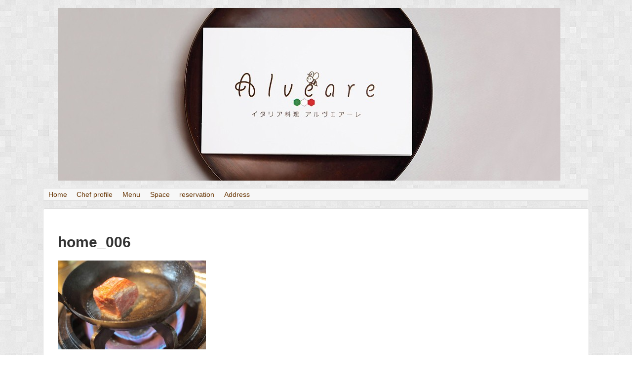

--- FILE ---
content_type: text/html; charset=UTF-8
request_url: https://alvea-re.com/wp-admin/admin-ajax.php
body_size: -26
content:
103389.0fd9854ab8f8878d85a046faccad9563